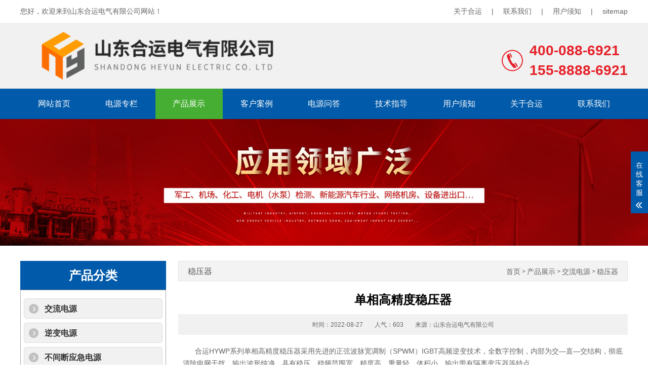

--- FILE ---
content_type: text/html
request_url: http://www.nibiandianyuan.cn/chanpinzhanshi/592.html
body_size: 7044
content:
<!DOCTYPE html>
<html lang="zh-CN">
	<head>
		<meta charset="UTF-8">
		<meta name="renderer" content="webkit|ie-comp|ie-stand">
		<meta http-equiv="X-UA-Compatible" content="IE=Edge">
		<meta name="viewport" content="width=device-width, initial-scale=1, maximum-scale=1, minimum-scale=1, user-scalable=no">
		<meta name="applicable-device" content="pc,wap">
		<meta name="MobileOptimized" content="width" />
		<meta name="HandheldFriendly" content="true" />
        <title>单相高精度稳压器_合运电气</title>
        <meta name="description" content="　为了控制发电机的输出（例如在船舶、发电厂、石油钻机或紧急供电系统中的应用），会使用自动稳压器（英语：automaticvoltageregulators，简称AVR）。自动稳压器属于主动式系统，其动作原理和一般稳压器相同，但系统较复杂。自动稳压器中包括二极管、电容、电阻及电位器，甚至还包括微控制器，全部都放在一片电路板上。一般会安装在发电机附近，连接一些线路以量测及调整发电机的输出。" />
        <meta name="keywords" content="自动,稳压器,为了,控制,发电机,的,输出,例" />
        <link href="/favicon.ico" rel="shortcut icon" type="image/x-icon" />
		<script type="text/javascript" src="/template/pc/skins/js/jquery-1.12.4.min.js"></script>
		<link rel="stylesheet" href="/template/pc/skins/css/wuji.css">
		<link rel="stylesheet" href="/template/pc/skins/css/swiper.min.css">
		<link rel="stylesheet" href="/template/pc/skins/css/animate.min.css">
		<script type="text/javascript" src="/template/pc/skins/js/wow.min.js"></script>
		<script type="text/javascript" src="/template/pc/skins/js/wuji.js"></script>
		<script type="text/javascript" src="/template/pc/skins/js/superslide.js"></script>
		<script type="text/javascript" src="/template/pc/skins/js/swiper.min.js"></script>
		<script type="text/javascript" src="/template/pc/skins/js/swiper.animate.min.js"></script>
	<script type="text/javascript" src="/public/static/common/js/ey_global.js?t=v1.5.7"></script>
</head>
	<body>
				<div class="header clearfix">
			<div class="top_top clearfix">
				<div class="center">
					<div class="text clearfix">
						<p>您好，欢迎来到山东合运电气有限公司网站！</p>
						<span class="fr1">
    			        <a href="/guanyuheyun/" rel="nofollow">关于合运</a>    					<em>|</em>
    					<a href="/lianxiwomen/" rel="nofollow">联系我们</a>    					<em>|</em>
    					<a href="/yonghuxuzhi/" rel="nofollow">用户须知</a>                 <em>|</em>
    					<a href="http://www.nibiandianyuan.cn/sitemap.xml">sitemap</a>
						</span>
					</div>
				</div>
			</div>
			<div class="center">
				<div class="head_top clearfix">
					<div class="logo fl">
						<a href="http://www.nibiandianyuan.cn"><img src="/uploads/allimg/20210930/1-210930131T6493.png"></a>
					</div>
					<div class="fr">
						<div class="tel">
							<p><i><span>400-088-6921</span></i><span>155-8888-6921</span></p>
						</div>
					</div>
				</div>
			</div>
			<div class="nav" id="nav">
				<div class="center">
					<div class="list clearfix">
						<ul>
							<li><a href="http://www.nibiandianyuan.cn">网站首页</a></li>
														<li class=' '{/eyou:notempty}>
								<i class="arr"></i> <a href="/dianyuanzhuanlan/">电源专栏</a>
															</li>
														<li class='dropdown active'{/eyou:notempty}>
								<i class="arr"></i> <a href="/chanpinzhanshi/">产品展示</a>
																<div class="v_list">
    							        								<a href="/jiaoliudianyuan/">交流电源</a>
    								    								<a href="/nibiandianyuan/">逆变电源</a>
    								    								<a href="/bujianduanyingjidianyuan/">不间断应急电源</a>
    								    								<a href="/bingwangnibianqi/">并网逆变器</a>
    								    								<a href="/zhiliudianyuan/">直流电源</a>
    								    								<a href="/tielujichedianyuan/">交通行业电源</a>
    								    								<a href="/shuangxiangdianyuanchanpin/">双向电源产品</a>
    																</div>
															</li>
														<li class=' '{/eyou:notempty}>
								<i class="arr"></i> <a href="/kehuanli/">客户案例</a>
															</li>
														<li class=' '{/eyou:notempty}>
								<i class="arr"></i> <a href="/dianyuanwenda/">电源问答</a>
															</li>
														<li class=' '{/eyou:notempty}>
								<i class="arr"></i> <a href="/jishuzhidao/">技术指导</a>
															</li>
														<li class=' '{/eyou:notempty}>
								<i class="arr"></i> <a href="/yonghuxuzhi/">用户须知</a>
															</li>
														<li class=' '{/eyou:notempty}>
								<i class="arr"></i> <a href="/guanyuheyun/">关于合运</a>
															</li>
														<li class=' '{/eyou:notempty}>
								<i class="arr"></i> <a href="/lianxiwomen/">联系我们</a>
															</li>
													</ul>
					</div>
				</div>
			</div>
		</div>
		<div class="m_header">
			<div class="m_head_content">
				<div class="m_head_logo">
					<a href="http://www.nibiandianyuan.cn"><img src="/uploads/allimg/20210930/1-210930131T6493.png"></a>
					<span class="menu" id="menu"><img src="/template/pc/skins/images/menu.png"></span>
				</div>
				<div class="app_menu" id="app_menu">
					<ul>
						<li><a href="http://www.nibiandianyuan.cn">网站首页</a></li>
												<li ><a href="/dianyuanzhuanlan/">电源专栏</a></li>
												<li class='active'><a href="javascript:;">产品展示</a><i></i></li>
						<div class="v_list">
						    							<a href="/jiaoliudianyuan/">交流电源</a>
														<a href="/nibiandianyuan/">逆变电源</a>
														<a href="/bujianduanyingjidianyuan/">不间断应急电源</a>
														<a href="/bingwangnibianqi/">并网逆变器</a>
														<a href="/zhiliudianyuan/">直流电源</a>
														<a href="/tielujichedianyuan/">交通行业电源</a>
														<a href="/shuangxiangdianyuanchanpin/">双向电源产品</a>
													</div>
												<li ><a href="/kehuanli/">客户案例</a></li>
												<li ><a href="/dianyuanwenda/">电源问答</a></li>
												<li ><a href="/jishuzhidao/">技术指导</a></li>
												<li ><a href="/yonghuxuzhi/">用户须知</a></li>
												<li ><a href="/guanyuheyun/">关于合运</a></li>
												<li ><a href="/lianxiwomen/">联系我们</a></li>
											</ul>
					<script type="text/javascript">
						$("#menu").on('click', function(event) {
							if ($("#app_menu").css("display") == "none") {
								$("#app_menu").slideDown(300);
							} else {
								$("#app_menu").slideUp(300);
							}
						});
						$("#app_menu li").eq(1).addClass('on');
						$("#app_menu li").eq(4).addClass('on');
						$("#app_menu li").eq(5).addClass('on');
						$("#app_menu li").click(function() {
							$(this).toggleClass("active").siblings('#app_menu li').removeClass("active"); //切换图标
							$(this).next("#app_menu .v_list").slideToggle(500).siblings("#app_menu .v_list").slideUp(500);
						});
					</script>
				</div>
			</div>
			<script type="text/javascript">
				$(".msea").on('click', function(event) {
					if ($(".m_search").css("display") == "none") {
						$(".m_search").slideDown(400);
					} else {
						$(".m_search").slideUp(400);
					}
				});
			</script>
<!--百度推送代码开始-->
<script>
(function(){
    var bp = document.createElement('script');
    var curProtocol = window.location.protocol.split(':')[0];
    if (curProtocol === 'https') {
        bp.src = 'https://zz.bdstatic.com/linksubmit/push.js';
    }
    else {
        bp.src = 'http://push.zhanzhang.baidu.com/push.js';
    }
    var s = document.getElementsByTagName("script")[0];
    s.parentNode.insertBefore(bp, s);
})();
</script>
<!--百度推送代码结束-->
		</div>
		<div class="page_banner"><img src="/uploads/allimg/20210930/1-21093013221KF.jpg"></div>		<div class="main container">
			<div class="center">
				<div class="page_wrap pro_wrap clearfix">
				    					<div class="main_l fl mhide" id="secondary">
						<div class="text">
							<h4>产品分类</h4>
							<ul id="productnav">
							    							    <li ><a href="/jiaoliudianyuan/" >交流电源</a></li>
							    								<div class="v_list">
    							        								<a href="/bianpindianyuan/">变频电源</a>
    								    								<a href="/andiandianyuan/">岸电电源</a>
    								    								<a href="/400hzzhongpindianyuan/">400Hz中频电源</a>
    								    								<a href="/wenpinwenyadianyuan/">稳频稳压电源</a>
    								    								<a href="/wenyaqi/">稳压器</a>
    								    								<a href="/bianpinqi/">变频器</a>
    								    								<a href="/hengliuyuan/">恒流源</a>
    																</div>
															    <li ><a href="/nibiandianyuan/" >逆变电源</a></li>
							    								<div class="v_list">
    							        								<a href="/guangfuliwangnibianqi/">光伏离网逆变器</a>
    								    								<a href="/fengjiliwangnibianqi/">风机离网逆变器</a>
    								    								<a href="/chuanyongnibianqi/">船用逆变器</a>
    								    								<a href="/chezainibianqi/">车载逆变器</a>
    																</div>
															    <li ><a href="/bujianduanyingjidianyuan/" >不间断应急电源</a></li>
							    								<div class="v_list">
    							        								<a href="/upsbujianduandianyuan/">UPS不间断电源</a>
    								    								<a href="/epsyingjidianyuan/">EPS应急电源</a>
    								    								<a href="/panglukuixiangui/">旁路馈线柜</a>
    								    								<a href="/yingjiqidongdianyuan/">应急启动电源</a>
    																</div>
															    <li ><a href="/bingwangnibianqi/" >并网逆变器</a></li>
							    								<div class="v_list">
    							        								<a href="/fengjibingwangnibianqi/">风机并网逆变器</a>
    								    								<a href="/guangfubingwangnibianqi/">光伏并网逆变器</a>
    																</div>
															    <li ><a href="/zhiliudianyuan/" >直流电源</a></li>
							    								<div class="v_list">
    							        								<a href="/kaiguandianyuan/">开关电源</a>
    								    								<a href="/xianxingdianyuan/">线性电源</a>
    								    								<a href="/kekongguizhiliudianyuan/">可控硅直流电源</a>
    								    								<a href="/chongdianji/">充电机</a>
    								    								<a href="/shuichulidianyuan/">水处理电源</a>
    								    								<a href="/zhiliudianjiceshixitong/">直流电机测试系统</a>
    																</div>
															    <li ><a href="/tielujichedianyuan/" >交通行业电源</a></li>
							    								<div class="v_list">
    							        								<a href="/gaosugonglujiaoliudianyuan/">高速公路交流电源</a>
    								    								<a href="/gaosugongluzhiliudianyuan/">高速公路直流电源</a>
    								    								<a href="/tieludc600vdimiandianyuan/">铁路DC600V地面电源</a>
    								    								<a href="/jichezhuanyongnibiandianyuan/">机车专用逆变电源</a>
    								    								<a href="/bianxieshidc600vnibiandianyuan/">便携式DC600V逆变电源</a>
    								    								<a href="/dongchejianxiudianyuan/">动车检修电源</a>
    								    								<a href="/jicheyingjishenggongdianyuan/">机车应急升弓电源</a>
    																</div>
															    <li ><a href="/shuangxiangdianyuanchanpin/" >双向电源产品</a></li>
							    								<div class="v_list">
    							        								<a href="/shuangxiangzhiliudianyuan/">双向直流电源</a>
    								    								<a href="/chunennibianqi/">储能逆变器</a>
    								    								<a href="/nenkuishidianzifuzai/">能匮式电子负载</a>
    																</div>
															</ul>
							<script type="text/javascript">
								$("#productnav li.on").next("#productnav .v_list").slideDown(500);
								$("#productnav li").click(function() {
									$(this).toggleClass("active").siblings('#productnav li').removeClass("active"); //切换图标
									$(this).next("#productnav .v_list").slideToggle(500).siblings("#productnav .v_list").slideUp(500);
								});
							</script>
						</div>
						<div class="main_contact">
							<img src="/template/pc/skins/images/contact.jpg">
							<div class="text_t">
								<p>山东合运电气有限公司</p>
								<p>手机：15588886921（同微信）</p>
								<p>官网：www.nibiandianyuan.cn</p>
								<p>邮箱：2466458158@qq.com</p>

							</div>
						</div>
					</div>
					<script type="text/javascript" src="/template/pc/skins/js/sidebar.min.js"></script>
            		<script type="text/javascript">
            			  jQuery(document).ready(function() {
            				jQuery('#secondary').theiaStickySidebar({
            				  additionalMarginTop: 10
            				});
            			  });
            		</script>
					<div class="main_r fr">
						<div class="crumbs clearfix mhide">
							<span>稳压器</span>
							<p> <a href='/' class=' '>首页</a> &gt; <a href='/chanpinzhanshi/' class=' '>产品展示</a> &gt; <a href='/jiaoliudianyuan/' class=' '>交流电源</a> &gt; <a href='/wenyaqi/'>稳压器</a></p>
						</div>
						<div class="spro_wrap">
							<div class="content_tit clearfix">
								<h1>单相高精度稳压器</h1>
								<p>
									<span>时间：2022-08-27</span>
									<span>人气：<script type="text/javascript">
    function tag_arcclick(aid)
    {
        var ajax = new XMLHttpRequest();
        ajax.open("get", "/index.php?m=api&c=Ajax&a=arcclick&aid="+aid+"&type=view", true);
        ajax.setRequestHeader("X-Requested-With","XMLHttpRequest");
        ajax.setRequestHeader("Content-type","application/x-www-form-urlencoded");
        ajax.send();
        ajax.onreadystatechange = function () {
            if (ajax.readyState==4 && ajax.status==200) {
        　　　　document.getElementById("eyou_arcclick_1744620828_"+aid).innerHTML = ajax.responseText;
          　}
        } 
    }
</script><i id="eyou_arcclick_1744620828_592" class="eyou_arcclick" style="font-style:normal"></i> 
<script type="text/javascript">tag_arcclick(592);</script></span>
									<span>来源：山东合运电气有限公司</span>
								</p>
							</div>
							<div class="content clearfix">
								<p>&nbsp; &nbsp; &nbsp; 合运HYWP系列单相高精度稳压器采用先进的正弦波脉宽调制（SPWM）IGBT高频逆变技术，全数字控制，内部为交—直—交结构，彻底清除电网干扰，输出波形纯净，具有稳压、稳频范围宽，精度高，重量轻，体积小，输出带有隔离变压器等特点。</p><p>主要技术参数及特点：</p><p>1.输入电压范围：单相130~280V</p><p>2.输入频率：30~70Hz&nbsp;</p><p>3.输出电压：单相220V</p><p>4.输出频率：50Hz或60Hz±0.01%</p><p>5.波形失真度：&lt;2%</p><p>6.隔离变压器输出，安全可靠</p><p>7.具有输出过压、过流、过载、过热、短路自动保护和报警</p><p>8.效率高达90%以上，适用负载广，可为感性，容性，阻性及任意混合负载。</p><p>9.动态反应极快，负载0-100%变化时，稳态反应时间&lt;0.1S&nbsp;</p><p>10.也可根据客户的要求特殊定做。</p><p style="text-align:center"><img src="/uploads/allimg/20221209/1-22120Z9333A32.jpg" title="详情页联系方式.jpg" alt="详情页联系方式.jpg" width="900" height="131" border="0" vspace="0" style="width: 900px; height: 131px;"/></p>							</div>
														<div class="show_pages clearfix">
							    								<p class="fl">上一篇：<a href="/chanpinzhanshi/591.html" title="三相高精度稳压器">三相高精度稳压器</a></p>
																<p class="fr">下一篇：没有了</p>
															</div>
							<div class="box1_list clearfix mt20 wow fadeInUp">
								<div class="show_tit clearfix">
									<h3><span>相关产品</span></h3>
								</div>
								<ul>
																		<li>
										<a href="/chanpinzhanshi/116.html">
											<div class="imgauto">
												<img src="/uploads/thumb/300_300/1-211005113933434.png">
											</div>
											<span>单相UPS不间断电源</span>
										</a>
									</li>
																		<li>
										<a href="/chanpinzhanshi/115.html">
											<div class="imgauto">
												<img src="/uploads/thumb/300_300/1-211101144123a5.png">
											</div>
											<span>三相UPS不间断电源</span>
										</a>
									</li>
																		<li>
										<a href="/chanpinzhanshi/118.html">
											<div class="imgauto">
												<img src="/uploads/thumb/300_300/1-21100511424b26.png">
											</div>
											<span>单相EPS应急电源</span>
										</a>
									</li>
																		<li>
										<a href="/chanpinzhanshi/120.html">
											<div class="imgauto">
												<img src="/uploads/thumb/300_300/1-211005115150952.png">
											</div>
											<span>三相EPS应急电源</span>
										</a>
									</li>
																		<li>
										<a href="/chanpinzhanshi/121.html">
											<div class="imgauto">
												<img src="/uploads/thumb/300_300/1-211005134Ka30.png">
											</div>
											<span>旁路馈线柜</span>
										</a>
									</li>
																		<li>
										<a href="/chanpinzhanshi/707.html">
											<div class="imgauto">
												<img src="/uploads/thumb/300_300/1-22110Q04305561.png">
											</div>
											<span>三相程控变频电源</span>
										</a>
									</li>
																	</ul>
							</div>
							<div class="show_text mt20 clearfix wow fadeInUp">
								<div class="show_tit clearfix">
									<h3><span>相关新闻</span></h3>
								</div>
								<ul>
																	</ul>
							</div>
						</div>
					</div>
				</div>
			</div>
		</div>
				<div class="footer clearfix wow fadeInUp">
			<div class="center">
				<div class="foot">
					<div class="foot_contact clearfix">
						<p>山东合运电气有限公司</p>
						<p>24小时销售热线：15588886921</p>
						<p>24小时技术服务热线：18905319377</p>
                <p>24小时售后服务专线：13361057609</p>
                <p>传真：0531-82986921</p>
						<p>邮箱：2466458158@qq.com</p>
						<p>官网：www.nibiandianyuan.cn</p>

					</div>
					<div class="foot_nav">
						<ul>
						    						    <li style="width: 171px;"><a href="/jiaoliudianyuan/" class="" style="width: 100%;" rel="nofollow">交流电源产品</a></li>
						    						    <li style="width: 171px;"><a href="/nibiandianyuan/" class="" style="width: 100%;" rel="nofollow">逆变电源产品</a></li>
						    						    <li style="width: 171px;"><a href="/bujianduanyingjidianyuan/" class="" style="width: 100%;" rel="nofollow">不间断应急电源产品</a></li>
						    						    <li style="width: 171px;"><a href="/bingwangnibianqi/" class="" style="width: 100%;" rel="nofollow">并网逆变器产品</a></li>
						    						    <li style="width: 171px;"><a href="/zhiliudianyuan/" class="" style="width: 100%;" rel="nofollow">直流电源产品</a></li>
						    						    <li style="width: 171px;"><a href="/tielujichedianyuan/" class="" style="width: 100%;" rel="nofollow">交通行业电源产品</a></li>
						    						    <li style="width: 171px;"><a href="/shuangxiangdianyuanchanpin/" class="" style="width: 100%;" rel="nofollow">双向电源产品产品</a></li>
						    						</ul>
						<div class="foot_ewm"><img src="/uploads/allimg/20210927/1-21092H04635V7.png" /> </div>
					</div>
				</div>
 
			</div>
		</div>
		<div class="copyright wow fadeInUp">
			<div class="center">
				<div class="box clearfix">
					<div class="fl">
                      <p>Copyright 2015-2032 山东合运电气有限公司 ©All Rights Reserved. 备案号：<a href="https://beian.miit.gov.cn/" rel="nofollow" target="_blank">鲁ICP备2021035596号</a></p>

					</div>
					<div class="fr">
                <a target="_blank" href="http://www.beian.gov.cn/portal/registerSystemInfo?recordcode=37010502001687" rel="nofollow"><img src="/gonganbeian.jpg" style="float:left;"/>鲁公网安备 37010502001687号</a>
					</div>
				</div>
			</div>
		</div>
		<div class="m_bottom"></div>
		<div class="m_fixedmenu">
			<a href="http://www.nibiandianyuan.cn">
				<img src="/template/pc/skins/images/f1.png">
				<span>首页</span>
			</a>
						<a href="/chanpinzhanshi/" rel="nofollow">
				<img src="/template/pc/skins/images/f2.png">
				<span>产品</span>
			</a>
						<a href="tel:15588886921">
				<img src="/template/pc/skins/images/f3.png">
				<span>手机</span>
			</a>
			<a class="btntop" href="javascript:;">
				<img src="/template/pc/skins/images/f4.png">
				<span>顶部</span>
			</a>
		</div>
		<script type="text/javascript">
			$('.btntop').click(function() {
				$('body,html').animate({
					scrollTop: 0
				}, 500);
			})
		</script>
		<script type="text/javascript">
			$(function() {
				$('.imgauto img').imgAuto();
			})
		</script>
		<div class="kf">
			<div class="kt-top">在线客服 <span class="close"> <b></b> <b></b> </span> </div>
			<div class="con">
				<h5>联系方式</h5>
				<div class="contact">
					<p>热线电话</p>
					<p>15588886921</p>
					<p>400热线</p>
					<p>400-0886921</p>
					<p>上班时间</p>
					<p>周一到周五</p>
					<p>邮箱地址</p>
					<p>2466458158@qq.com</p>
				</div>
				<h5 class="qr-icon">二维码</h5>
				<div class="qr"><img src="/uploads/allimg/20210927/1-21092H04635V7.png" /></div>
			</div>
			<div class="kf-side"> <b>在</b><b>线</b><b>客</b><b>服</b> <span class="arrow"></span> </div>
			<div class="backTop"></div>
		</div>
		<!-- baidu web spider -->
<script>(function(){var bp=document.createElement('script');var curProtocol=window.location.protocol.split(':')[0];if(curProtocol==='https'){bp.src='https://zz.bdstatic.com/linksubmit/push.js'}else{bp.src='http://push.zhanzhang.baidu.com/push.js'}var s=document.getElementsByTagName("script")[0];s.parentNode.insertBefore(bp,s)})();</script>
<!-- 360 web spider -->

		<script type="text/javascript">
			$(function() {
				// 右侧滑动返回顶部
				$('.kf .kf-side').click(function() {
					//$('.kf').animate({ right: '-208' }, "slow");
					var rt = $('.kf').css("right");
					//alert(rt);
					var num = parseInt(rt);
					//alert(num);
					if (num < 0) {
						$('.kf').animate({
							right: '20px'
						}, "slow");
						$('.kf .kf-side span.arrow').addClass('on');
					} else {
						$('.kf').animate({
							right: '-208px'
						}, "slow");
						$('.kf .kf-side span.arrow').removeClass('on');
					}
				});
				$('.kt-top span.close').click(function() {
					$('.kf').animate({
						right: '-208px'
					}, "slow");
				});
				$('.kf .backTop').click(function() {
					$("html,body").stop().animate({
						scrollTop: '0'
					}, 500);
				});
			})
		</script>
<script>
(function(){
var src = "https://s.ssl.qhres2.com/ssl/ab77b6ea7f3fbf79.js";
document.write('<script src="' + src + '" id="sozz"><\/script>');
})();
</script>
	<script type="text/javascript" src="/public/static/common/js/footprint.js?v=v1.5.7"></script>
<script type="text/javascript">footprint_1606269933('592', '');</script>
</body>
</html>